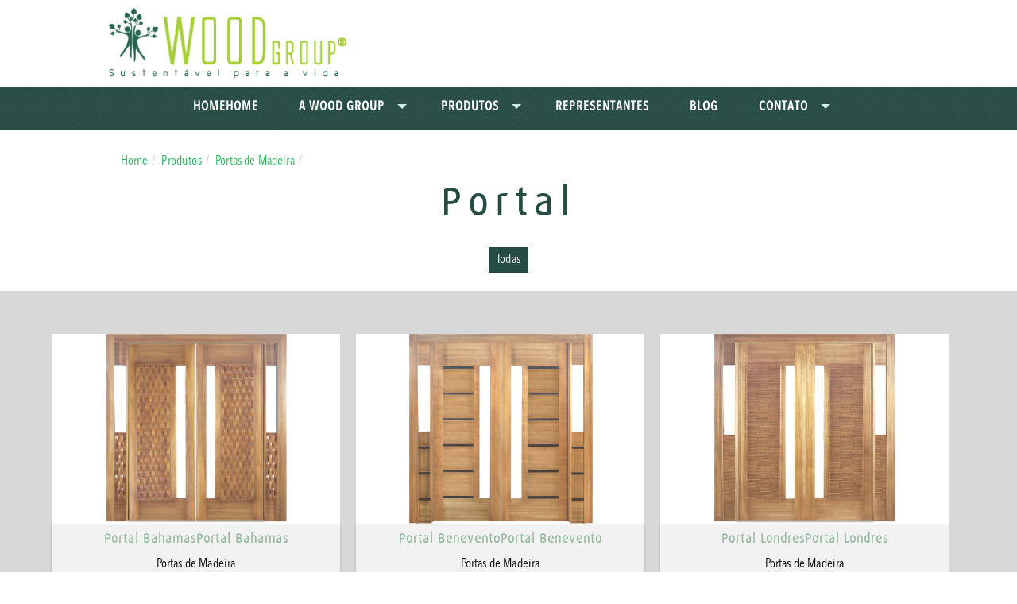

--- FILE ---
content_type: text/html; charset=UTF-8
request_url: https://www.woodgroup.ind.br/produtos/portal/
body_size: 8792
content:
<!DOCTYPE html PUBLIC "-//W3C//DTD XHTML 1.0 Transitional//EN" "http://www.w3.org/TR/xhtml1/DTD/xhtml1-transitional.dtd">
<!--[if lt IE 7]><html class="no-js lt-ie9 lt-ie8 lt-ie7"> <![endif]-->
<!--[if IE 7]><html class="no-js lt-ie9 lt-ie8"> <![endif]-->
<!--[if IE 8]><html class="no-js lt-ie9"> <![endif]-->
<!--[if gt IE 8]><!--><html class="no-js"> <!--<![endif]--><html xmlns="http://www.w3.org/1999/xhtml" lang="pt-BR" prefix="og: https://ogp.me/ns#"><head><meta charset="UTF-8"><meta name='viewport' content='width=device-width, initial-scale=1, maximum-scale=1, user-scalable=no' /><meta http-equiv="X-UA-Compatible" content="IE=edge,chrome=1"><title>Arquivo para Portal &#8902; Wood Group</title><link rel="preload" href="https://www.woodgroup.ind.br/wp-content/themes/woodgroup/images/logo.png" as="image" fetchpriority="high"><link rel="preload" href="https://www.woodgroup.ind.br/wp-content/themes/woodgroup/images/icon-point.png" as="image" fetchpriority="high"><link rel="shortcut icon" href="https://www.woodgroup.ind.br/wp-content/themes/woodgroup/images/favicon.png" type="image/x-icon"><link rel="pingback" href="https://www.woodgroup.ind.br/xmlrpc.php"><meta name="robots" content="index, follow, max-snippet:-1, max-video-preview:-1, max-image-preview:large"/><link rel="canonical" href="https://www.woodgroup.ind.br/produtos/portal/" /><meta property="og:locale" content="pt_BR" /><meta property="og:type" content="article" /><meta property="og:title" content="Arquivo para Portal &#8902; Wood Group" /><meta property="og:url" content="https://www.woodgroup.ind.br/produtos/portal/" /><meta property="og:site_name" content="Wood Group" /><meta name="twitter:card" content="summary_large_image" /><meta name="twitter:title" content="Arquivo para Portal &#8902; Wood Group" /><meta name="twitter:label1" content="Ítens" /><meta name="twitter:data1" content="6" /> <script type="application/ld+json" class="rank-math-schema">/*<![CDATA[*/{"@context":"https://schema.org","@graph":[{"@type":"Organization","@id":"https://www.woodgroup.ind.br/#organization","name":"Wood Group","url":"https://www.woodgroup.ind.br"},{"@type":"WebSite","@id":"https://www.woodgroup.ind.br/#website","url":"https://www.woodgroup.ind.br","name":"Wood Group","publisher":{"@id":"https://www.woodgroup.ind.br/#organization"},"inLanguage":"pt-BR"},{"@type":"CollectionPage","@id":"https://www.woodgroup.ind.br/produtos/portal/#webpage","url":"https://www.woodgroup.ind.br/produtos/portal/","name":"Arquivo para Portal &#8902; Wood Group","isPartOf":{"@id":"https://www.woodgroup.ind.br/#website"},"inLanguage":"pt-BR"}]}/*]]>*/</script> <style id='wp-img-auto-sizes-contain-inline-css' type='text/css'>img:is([sizes=auto i],[sizes^="auto," i]){contain-intrinsic-size:3000px 1500px}
/*# sourceURL=wp-img-auto-sizes-contain-inline-css */</style><link data-optimized="1" rel='stylesheet' id='wp-block-library-css' href='https://www.woodgroup.ind.br/wp-content/litespeed/css/30d83bed40db39b0dc3c5d29cab2d8b7.css?ver=2d8b7' type='text/css' media='all' /><style id='classic-theme-styles-inline-css' type='text/css'>/*! This file is auto-generated */
.wp-block-button__link{color:#fff;background-color:#32373c;border-radius:9999px;box-shadow:none;text-decoration:none;padding:calc(.667em + 2px) calc(1.333em + 2px);font-size:1.125em}.wp-block-file__button{background:#32373c;color:#fff;text-decoration:none}
/*# sourceURL=/wp-includes/css/classic-themes.min.css */</style><link data-optimized="1" rel='stylesheet' id='contact-form-7-css' href='https://www.woodgroup.ind.br/wp-content/litespeed/css/4325ddf9a684542aaffc8039d9883437.css?ver=83437' type='text/css' media='all' /><link data-optimized="1" rel='stylesheet' id='cnm-css' href='https://www.woodgroup.ind.br/wp-content/litespeed/css/1d252bcb8094449ebe32dd2d36c78d6f.css?ver=78d6f' type='text/css' media='all' /><link data-optimized="1" rel='stylesheet' id='tablepress-default-css' href='https://www.woodgroup.ind.br/wp-content/litespeed/css/4d3e5491a596f26aa24e88c6fedbe90c.css?ver=be90c' type='text/css' media='all' /> <script type="text/javascript" src="https://www.woodgroup.ind.br/wp-includes/js/jquery/jquery.min.js" id="jquery-core-js"></script> <link rel="shortcut icon" type="image/x-icon" href="https://www.woodgroup.ind.br/wp-content/themes/woodgroup/images/favicon.ico"><link href="https://fonts.googleapis.com/css?family=Oxygen:400,400|News+Cycle:400,700,inherit,400,|Open+Sans:400,700&#038;display=swap" rel="stylesheet" type="text/css"><link data-optimized="1" rel="stylesheet" href="https://www.woodgroup.ind.br/wp-content/litespeed/css/fc5dd54e12aa73ab80599bea92c2e342.css?ver=2e342" type="text/css" media="screen" /><link data-optimized="1" rel="stylesheet" href="https://www.woodgroup.ind.br/wp-content/litespeed/css/c13296f8b367c7575ded2a8169536619.css?ver=36619" type="text/css" media="screen" /><link data-optimized="1" rel="stylesheet" href="https://www.woodgroup.ind.br/wp-content/litespeed/css/560ba29425cef75a402e98f4bcbbe125.css?ver=be125" type="text/css" media="screen" /> <script data-optimized="1" src="https://www.woodgroup.ind.br/wp-content/litespeed/js/35d8021f51fe9fd4d66d9926dbd968aa.js?ver=968aa" defer data-deferred="1"></script> <link data-optimized="1" rel="stylesheet" type="text/css" href="https://www.woodgroup.ind.br/wp-content/litespeed/css/bed9a5836e41e889d3a0d8fafafaf0bb.css?ver=af0bb"> <script data-optimized="1" type="text/javascript" src="https://www.woodgroup.ind.br/wp-content/litespeed/js/a1412321fcf2f9f204e32c806f4c4afd.js?ver=c4afd" defer data-deferred="1"></script> <script type="text/javascript" src="[data-uri]" defer></script> </head><body class="archive tax-produtos term-portal term-8 wp-theme-woodgroup" itemscope itemtype="http://schema.org/WebPageElement"><div class="tudo">
<!--[if lt IE 7]><p class="browsehappy">Você está usando um navegador <strong>desatualizado</strong>. <a href="http://browsehappy.com/">Atualize seu navegador</a> para melhorar sua experiência.</p>
<![endif]--><header class="site-header clearfix" itemscope itemtype="http://schema.org/WPHeader"><div class="centro clearfix"><div class="container-logo clearfix">
<a href="https://www.woodgroup.ind.br/" rel="home">
<img data-perfmatters-preload class="logo" src="https://www.woodgroup.ind.br/wp-content/themes/woodgroup/images/logo.png" data-rimage data-src="https://www.woodgroup.ind.br/wp-content/themes/woodgroup/images/logo.png" fetchpriority="high">
</a></div><div class="idiomas clearfix"><ul class="conteudo-idiomas clearfix"></ul></div></div><nav id="primary-navigation" class="site-navigation primary-navigation clearfix" role="navigation"><div id="cssmenu" class="menu-menu-1-container"><ul id="menu-menu-1" class="menu"><li id="menu-item-10" class="menu-item menu-item-type-post_type menu-item-object-page menu-item-home menu-item-10"><a href="https://www.woodgroup.ind.br/">HomeHome</a></li><li id="menu-item-534" class="menu-item menu-item-type-custom menu-item-object-custom menu-item-has-children menu-item-534"><a href="#">A Wood Group</a><ul class="sub-menu"><li id="menu-item-535" class="menu-item menu-item-type-post_type menu-item-object-page menu-item-535"><a href="https://www.woodgroup.ind.br/historico/">Histórico</a></li><li id="menu-item-176" class="menu-item menu-item-type-post_type menu-item-object-page menu-item-176"><a href="https://www.woodgroup.ind.br/filosofia/">Filosofia</a></li><li id="menu-item-177" class="menu-item menu-item-type-post_type menu-item-object-page menu-item-177"><a href="https://www.woodgroup.ind.br/politica-de-negocios/">Política de Negócios</a></li></ul></li><li id="menu-item-31" class="menu-item menu-item-type-custom menu-item-object-custom menu-item-has-children menu-item-31"><a href="#">Produtos</a><ul class="sub-menu"><li id="menu-item-32" class="menu-item menu-item-type-taxonomy menu-item-object-produtos current-produtos-ancestor menu-item-32"><a href="https://www.woodgroup.ind.br/produtos/portas/">Portas de Madeira</a></li><li id="menu-item-245" class="menu-item menu-item-type-taxonomy menu-item-object-produtos menu-item-245"><a href="https://www.woodgroup.ind.br/produtos/moveis/">Móveis de Madeira</a></li></ul></li><li id="menu-item-175" class="menu-item menu-item-type-post_type menu-item-object-page menu-item-175"><a href="https://www.woodgroup.ind.br/representantes/">Representantes</a></li><li id="menu-item-24" class="menu-item menu-item-type-post_type menu-item-object-page menu-item-24"><a href="https://www.woodgroup.ind.br/blog/">Blog</a></li><li id="menu-item-554" class="menu-item menu-item-type-custom menu-item-object-custom menu-item-has-children menu-item-554"><a href="#">Contato</a><ul class="sub-menu"><li id="menu-item-555" class="menu-item menu-item-type-post_type menu-item-object-page menu-item-555"><a href="https://www.woodgroup.ind.br/fale-conosco/">Fale Conosco</a></li><li id="menu-item-556" class="menu-item menu-item-type-post_type menu-item-object-page menu-item-556"><a href="https://www.woodgroup.ind.br/seja-um-representante/">Seja um Representante</a></li></ul></li></ul></div></nav><nav class="nav-menu-breadcrumb" role="navigation"><ol id="breacrumb-menu-0" class="breadcrumb centro"><li class="home-menu-item"><a class="nav-menu-breadcrumb-home-link" title="Wood Group, Sustentável para a vida - Home" href="https://www.woodgroup.ind.br"><span>Home</span></a></li><li class="menu-item menu-item-type-custom menu-item-object-custom current-menu-ancestor menu-item-has-children menu-item-31"><a href="#">Produtos</a><li class="menu-item menu-item-type-taxonomy menu-item-object-produtos current-produtos-ancestor current-menu-ancestor menu-item-32"><a href="https://www.woodgroup.ind.br/produtos/portas/">Portas de Madeira</a></li></li><li class="current-menu-item"><span></span></li></ol></nav></header><script type="text/javascript" src="https://www.woodgroup.ind.br/wp-includes/js/jquery/jquery.js?ver=1.12.4"></script> <div id="main" class="site-main clearfix"><div id="primary" class="content-area categoria"><div id="content" class="site-content conteudo" role="main"><header class="archive-header"><h1 class="titulo"> Portal</h1></header><ul class="selecao-categoria centro" ><li><a class="filter" data-filter="all" >Todas</a></li></ul><div id="container"><div class="lista-produtos"><ul id="cd-gallery-items" class="cd-container"><li class="item shake mix cat-item-8 cat-item-6 " ><div class="img-cat">
<a href="https://www.woodgroup.ind.br/produto/portal-bahamas/" class="thickbox"><img data-lazyloaded="1" src="[data-uri]" width="366" height="239" data-src="https://www.woodgroup.ind.br/wp-content/uploads/2014/11/portal-bahamas-366x239-1418055911.png" class="attachment-lista-produtos size-lista-produtos wp-post-image" alt="" decoding="async" fetchpriority="high" /></a></div><div class="cd-item-info"><h2 class="nome"><a href="https://www.woodgroup.ind.br/produto/portal-bahamas/">Portal BahamasPortal Bahamas</a></h2><ul class="categorias-produto"><ul><li>Portas de Madeira</li></ul></ul></div></li><li class="item shake mix cat-item-8 cat-item-6 " ><div class="img-cat">
<a href="https://www.woodgroup.ind.br/produto/portal-benevento/" class="thickbox"><img data-lazyloaded="1" src="[data-uri]" width="366" height="239" data-src="https://www.woodgroup.ind.br/wp-content/uploads/2014/11/portal-benevento-366x239-1418055937.png" class="attachment-lista-produtos size-lista-produtos wp-post-image" alt="" decoding="async" /></a></div><div class="cd-item-info"><h2 class="nome"><a href="https://www.woodgroup.ind.br/produto/portal-benevento/">Portal BeneventoPortal Benevento</a></h2><ul class="categorias-produto"><ul><li>Portas de Madeira</li></ul></ul></div></li><li class="item shake mix cat-item-8 cat-item-6 " ><div class="img-cat">
<a href="https://www.woodgroup.ind.br/produto/portal-londres/" class="thickbox"><img data-lazyloaded="1" src="[data-uri]" width="366" height="239" data-src="https://www.woodgroup.ind.br/wp-content/uploads/2014/11/portal-londres-366x239-1418055959.png" class="attachment-lista-produtos size-lista-produtos wp-post-image" alt="" decoding="async" /></a></div><div class="cd-item-info"><h2 class="nome"><a href="https://www.woodgroup.ind.br/produto/portal-londres/">Portal LondresPortal Londres</a></h2><ul class="categorias-produto"><ul><li>Portas de Madeira</li></ul></ul></div></li><li class="item shake mix cat-item-8 cat-item-6 " ><div class="img-cat">
<a href="https://www.woodgroup.ind.br/produto/portal-mouros/" class="thickbox"><img data-lazyloaded="1" src="[data-uri]" width="366" height="239" data-src="https://www.woodgroup.ind.br/wp-content/uploads/2014/11/portal-mouros-366x239-1418055980.png" class="attachment-lista-produtos size-lista-produtos wp-post-image" alt="" decoding="async" /></a></div><div class="cd-item-info"><h2 class="nome"><a href="https://www.woodgroup.ind.br/produto/portal-mouros/">Portal MourosPortal Mouros</a></h2><ul class="categorias-produto"><ul><li>Portas de Madeira</li></ul></ul></div></li><li class="item shake mix cat-item-8 cat-item-6 " ><div class="img-cat">
<a href="https://www.woodgroup.ind.br/produto/portal-top/" class="thickbox"><img data-lazyloaded="1" src="[data-uri]" width="366" height="239" data-src="https://www.woodgroup.ind.br/wp-content/uploads/2014/11/portal-top-366x239-1418056001.png" class="attachment-lista-produtos size-lista-produtos wp-post-image" alt="" decoding="async" /></a></div><div class="cd-item-info"><h2 class="nome"><a href="https://www.woodgroup.ind.br/produto/portal-top/">Portal TopPortal Top</a></h2><ul class="categorias-produto"><ul><li>Portas de Madeira</li></ul></ul></div></li><li class="item shake mix cat-item-8 cat-item-6 " ><div class="img-cat">
<a href="https://www.woodgroup.ind.br/produto/portal-ziby/" class="thickbox"><img data-lazyloaded="1" src="[data-uri]" width="366" height="239" data-src="https://www.woodgroup.ind.br/wp-content/uploads/2014/11/portal-ziby-366x239-1418056021.png" class="attachment-lista-produtos size-lista-produtos wp-post-image" alt="" decoding="async" /></a></div><div class="cd-item-info"><h2 class="nome"><a href="https://www.woodgroup.ind.br/produto/portal-ziby/">Portal ZibyPortal Ziby</a></h2><ul class="categorias-produto"><ul><li>Portas de Madeira</li></ul></ul></div></li></ul></div></div></div></div></div>  <script src="https://cdn.jsdelivr.net/jquery.mixitup/latest/jquery.mixitup.min.js" defer data-deferred="1"></script> <script src="[data-uri]" defer></script> <footer class="site-footer clearfix" itemscope itemtype="http://schema.org/WPFooter"><div class="centro"><div class="coluna last col-info clearfix"><h2>Informações</h2><div class="conteudo-coluna clearfix"><nav id="secondary-navigation" class="site-navigation secondary-navigation clearfix" role="navigation"><div class="menu-menu-2-container"><ul id="menu-menu-2" class="menu"><li id="menu-item-540" class="menu-item menu-item-type-post_type menu-item-object-page menu-item-540"><a href="https://www.woodgroup.ind.br/historico/">Histórico</a></li><li id="menu-item-527" class="menu-item menu-item-type-post_type menu-item-object-page menu-item-527"><a href="https://www.woodgroup.ind.br/filosofia/">Filosofia</a></li><li id="menu-item-541" class="menu-item menu-item-type-post_type menu-item-object-page menu-item-541"><a href="https://www.woodgroup.ind.br/politica-de-negocios/">Política de Negócios</a></li><li id="menu-item-15" class="menu-item menu-item-type-custom menu-item-object-custom menu-item-15"><a href="https://www.woodgroup.ind.br/fale-conosco">Contato</a></li><li id="menu-item-549" class="menu-item menu-item-type-post_type menu-item-object-page menu-item-549"><a href="https://www.woodgroup.ind.br/conteudo-para-parceiros/">Conteúdo para Parceiros</a></li></ul></div></nav></div></div><div class="coluna col-endereco clearfix"><h2>Endereço</h2><div class="conteudo-coluna endereco clearfix"><div class="item rua clearfix">
<img data-perfmatters-preload src="https://www.woodgroup.ind.br/wp-content/themes/woodgroup/images/icon-point.png" data-rimage data-src="https://www.woodgroup.ind.br/wp-content/themes/woodgroup/images/icon-point.png" fetchpriority="high"><div>
Área Industrial Santa Inês,
s/n, KM  02.<br>
Caixa postal 25 ⋆
CEP: 85880-000<br>
Itaipulandia ⋆
Paraná ⋆
Brasil</div></div><div class="item fone clearfix" itemscope itemtype="http://schema.org/Organization">
<img src="https://www.woodgroup.ind.br/wp-content/themes/woodgroup/images/icon-fone.png" data-rimage data-src="https://www.woodgroup.ind.br/wp-content/themes/woodgroup/images/icon-fone.png"><div itemprop="telephone">+55 45 3559 1936</div></div><div class="item email clearfix" itemscope itemtype="http://schema.org/Organization">
<img src="https://www.woodgroup.ind.br/wp-content/themes/woodgroup/images/icon-email.png" data-rimage data-src="https://www.woodgroup.ind.br/wp-content/themes/woodgroup/images/icon-email.png"><div  itemprop="email">woodgroup@woodgroup.ind.br</div></div></div></div><div class="coluna first col-email newsletter clearfix"><h2>Contato</h2><div class="conteudo-coluna"><div class="wpcf7 no-js" id="wpcf7-f181-o1" lang="pt-BR" dir="ltr" data-wpcf7-id="181"><div class="screen-reader-response"><p role="status" aria-live="polite" aria-atomic="true"></p><ul></ul></div><form action="/produtos/portal/#wpcf7-f181-o1" method="post" class="wpcf7-form init" aria-label="Formulários de contato" novalidate="novalidate" data-status="init"><fieldset class="hidden-fields-container"><input type="hidden" name="_wpcf7" value="181" /><input type="hidden" name="_wpcf7_version" value="6.1.4" /><input type="hidden" name="_wpcf7_locale" value="pt_BR" /><input type="hidden" name="_wpcf7_unit_tag" value="wpcf7-f181-o1" /><input type="hidden" name="_wpcf7_container_post" value="0" /><input type="hidden" name="_wpcf7_posted_data_hash" value="" /></fieldset><p><span class="wpcf7-form-control-wrap" data-name="your-name"><input size="20" maxlength="400" class="wpcf7-form-control wpcf7-text wpcf7-validates-as-required" aria-required="true" aria-invalid="false" placeholder="Nome" value="" type="text" name="your-name" /></span></p><p><span class="wpcf7-form-control-wrap" data-name="your-email"><input size="20" maxlength="400" class="wpcf7-form-control wpcf7-email wpcf7-validates-as-required wpcf7-text wpcf7-validates-as-email" aria-required="true" aria-invalid="false" placeholder="Email" value="" type="email" name="your-email" /></span></p><p><span class="wpcf7-form-control-wrap" data-name="your-message"><textarea cols="20" rows="2" maxlength="2000" class="wpcf7-form-control wpcf7-textarea" aria-invalid="false" placeholder="Mensagem" name="your-message"></textarea></span></p><p><input class="wpcf7-form-control wpcf7-submit has-spinner btn-acao" type="submit" value="Enviar" /></p><div class="wpcf7-response-output" aria-hidden="true"></div></form></div></div></div><div class="notas">
<span class="copyright">Copyright® Wood Group - Todos os direitos reservados</span>
<span class="creditos"><a href="http://www.sevencomunica.com.br" rel="nofollow" target="_blank">Seven Comunica</a></span></div></div> <script type="speculationrules">{"prefetch":[{"source":"document","where":{"and":[{"href_matches":"/*"},{"not":{"href_matches":["/wp-*.php","/wp-admin/*","/wp-content/uploads/*","/wp-content/*","/wp-content/plugins/*","/wp-content/themes/woodgroup/*","/*\\?(.+)"]}},{"not":{"selector_matches":"a[rel~=\"nofollow\"]"}},{"not":{"selector_matches":".no-prefetch, .no-prefetch a"}}]},"eagerness":"conservative"}]}</script> <script data-optimized="1" type="text/javascript" src="https://www.woodgroup.ind.br/wp-content/litespeed/js/69d88cb3da4045639ce307902fa6bb17.js?ver=6bb17" id="wp-hooks-js" defer data-deferred="1"></script> <script data-optimized="1" type="text/javascript" src="https://www.woodgroup.ind.br/wp-content/litespeed/js/f8cc5010134d3ea50d24ca48441c249d.js?ver=c249d" id="wp-i18n-js" defer data-deferred="1"></script> <script type="text/javascript" id="wp-i18n-js-after" src="[data-uri]" defer></script> <script data-optimized="1" type="text/javascript" src="https://www.woodgroup.ind.br/wp-content/litespeed/js/b2e52fde313378587f57e745175a9bb3.js?ver=a9bb3" id="swv-js" defer data-deferred="1"></script> <script type="text/javascript" id="contact-form-7-js-translations" src="[data-uri]" defer></script> <script type="text/javascript" id="contact-form-7-js-before" src="[data-uri]" defer></script> <script data-optimized="1" type="text/javascript" src="https://www.woodgroup.ind.br/wp-content/litespeed/js/44bb59edff887b0c3d9b3296231d97c4.js?ver=d97c4" id="contact-form-7-js" defer data-deferred="1"></script> </footer></div> <script data-no-optimize="1">/*<![CDATA[*/window.lazyLoadOptions=Object.assign({},{threshold:300},window.lazyLoadOptions||{});!function(t,e){"object"==typeof exports&&"undefined"!=typeof module?module.exports=e():"function"==typeof define&&define.amd?define(e):(t="undefined"!=typeof globalThis?globalThis:t||self).LazyLoad=e()}(this,function(){"use strict";function e(){return(e=Object.assign||function(t){for(var e=1;e<arguments.length;e++){var n,a=arguments[e];for(n in a)Object.prototype.hasOwnProperty.call(a,n)&&(t[n]=a[n])}return t}).apply(this,arguments)}function o(t){return e({},at,t)}function l(t,e){return t.getAttribute(gt+e)}function c(t){return l(t,vt)}function s(t,e){return function(t,e,n){e=gt+e;null!==n?t.setAttribute(e,n):t.removeAttribute(e)}(t,vt,e)}function i(t){return s(t,null),0}function r(t){return null===c(t)}function u(t){return c(t)===_t}function d(t,e,n,a){t&&(void 0===a?void 0===n?t(e):t(e,n):t(e,n,a))}function f(t,e){et?t.classList.add(e):t.className+=(t.className?" ":"")+e}function _(t,e){et?t.classList.remove(e):t.className=t.className.replace(new RegExp("(^|\\s+)"+e+"(\\s+|$)")," ").replace(/^\s+/,"").replace(/\s+$/,"")}function g(t){return t.llTempImage}function v(t,e){!e||(e=e._observer)&&e.unobserve(t)}function b(t,e){t&&(t.loadingCount+=e)}function p(t,e){t&&(t.toLoadCount=e)}function n(t){for(var e,n=[],a=0;e=t.children[a];a+=1)"SOURCE"===e.tagName&&n.push(e);return n}function h(t,e){(t=t.parentNode)&&"PICTURE"===t.tagName&&n(t).forEach(e)}function a(t,e){n(t).forEach(e)}function m(t){return!!t[lt]}function E(t){return t[lt]}function I(t){return delete t[lt]}function y(e,t){var n;m(e)||(n={},t.forEach(function(t){n[t]=e.getAttribute(t)}),e[lt]=n)}function L(a,t){var o;m(a)&&(o=E(a),t.forEach(function(t){var e,n;e=a,(t=o[n=t])?e.setAttribute(n,t):e.removeAttribute(n)}))}function k(t,e,n){f(t,e.class_loading),s(t,st),n&&(b(n,1),d(e.callback_loading,t,n))}function A(t,e,n){n&&t.setAttribute(e,n)}function O(t,e){A(t,rt,l(t,e.data_sizes)),A(t,it,l(t,e.data_srcset)),A(t,ot,l(t,e.data_src))}function w(t,e,n){var a=l(t,e.data_bg_multi),o=l(t,e.data_bg_multi_hidpi);(a=nt&&o?o:a)&&(t.style.backgroundImage=a,n=n,f(t=t,(e=e).class_applied),s(t,dt),n&&(e.unobserve_completed&&v(t,e),d(e.callback_applied,t,n)))}function x(t,e){!e||0<e.loadingCount||0<e.toLoadCount||d(t.callback_finish,e)}function M(t,e,n){t.addEventListener(e,n),t.llEvLisnrs[e]=n}function N(t){return!!t.llEvLisnrs}function z(t){if(N(t)){var e,n,a=t.llEvLisnrs;for(e in a){var o=a[e];n=e,o=o,t.removeEventListener(n,o)}delete t.llEvLisnrs}}function C(t,e,n){var a;delete t.llTempImage,b(n,-1),(a=n)&&--a.toLoadCount,_(t,e.class_loading),e.unobserve_completed&&v(t,n)}function R(i,r,c){var l=g(i)||i;N(l)||function(t,e,n){N(t)||(t.llEvLisnrs={});var a="VIDEO"===t.tagName?"loadeddata":"load";M(t,a,e),M(t,"error",n)}(l,function(t){var e,n,a,o;n=r,a=c,o=u(e=i),C(e,n,a),f(e,n.class_loaded),s(e,ut),d(n.callback_loaded,e,a),o||x(n,a),z(l)},function(t){var e,n,a,o;n=r,a=c,o=u(e=i),C(e,n,a),f(e,n.class_error),s(e,ft),d(n.callback_error,e,a),o||x(n,a),z(l)})}function T(t,e,n){var a,o,i,r,c;t.llTempImage=document.createElement("IMG"),R(t,e,n),m(c=t)||(c[lt]={backgroundImage:c.style.backgroundImage}),i=n,r=l(a=t,(o=e).data_bg),c=l(a,o.data_bg_hidpi),(r=nt&&c?c:r)&&(a.style.backgroundImage='url("'.concat(r,'")'),g(a).setAttribute(ot,r),k(a,o,i)),w(t,e,n)}function G(t,e,n){var a;R(t,e,n),a=e,e=n,(t=Et[(n=t).tagName])&&(t(n,a),k(n,a,e))}function D(t,e,n){var a;a=t,(-1<It.indexOf(a.tagName)?G:T)(t,e,n)}function S(t,e,n){var a;t.setAttribute("loading","lazy"),R(t,e,n),a=e,(e=Et[(n=t).tagName])&&e(n,a),s(t,_t)}function V(t){t.removeAttribute(ot),t.removeAttribute(it),t.removeAttribute(rt)}function j(t){h(t,function(t){L(t,mt)}),L(t,mt)}function F(t){var e;(e=yt[t.tagName])?e(t):m(e=t)&&(t=E(e),e.style.backgroundImage=t.backgroundImage)}function P(t,e){var n;F(t),n=e,r(e=t)||u(e)||(_(e,n.class_entered),_(e,n.class_exited),_(e,n.class_applied),_(e,n.class_loading),_(e,n.class_loaded),_(e,n.class_error)),i(t),I(t)}function U(t,e,n,a){var o;n.cancel_on_exit&&(c(t)!==st||"IMG"===t.tagName&&(z(t),h(o=t,function(t){V(t)}),V(o),j(t),_(t,n.class_loading),b(a,-1),i(t),d(n.callback_cancel,t,e,a)))}function $(t,e,n,a){var o,i,r=(i=t,0<=bt.indexOf(c(i)));s(t,"entered"),f(t,n.class_entered),_(t,n.class_exited),o=t,i=a,n.unobserve_entered&&v(o,i),d(n.callback_enter,t,e,a),r||D(t,n,a)}function q(t){return t.use_native&&"loading"in HTMLImageElement.prototype}function H(t,o,i){t.forEach(function(t){return(a=t).isIntersecting||0<a.intersectionRatio?$(t.target,t,o,i):(e=t.target,n=t,a=o,t=i,void(r(e)||(f(e,a.class_exited),U(e,n,a,t),d(a.callback_exit,e,n,t))));var e,n,a})}function B(e,n){var t;tt&&!q(e)&&(n._observer=new IntersectionObserver(function(t){H(t,e,n)},{root:(t=e).container===document?null:t.container,rootMargin:t.thresholds||t.threshold+"px"}))}function J(t){return Array.prototype.slice.call(t)}function K(t){return t.container.querySelectorAll(t.elements_selector)}function Q(t){return c(t)===ft}function W(t,e){return e=t||K(e),J(e).filter(r)}function X(e,t){var n;(n=K(e),J(n).filter(Q)).forEach(function(t){_(t,e.class_error),i(t)}),t.update()}function t(t,e){var n,a,t=o(t);this._settings=t,this.loadingCount=0,B(t,this),n=t,a=this,Y&&window.addEventListener("online",function(){X(n,a)}),this.update(e)}var Y="undefined"!=typeof window,Z=Y&&!("onscroll"in window)||"undefined"!=typeof navigator&&/(gle|ing|ro)bot|crawl|spider/i.test(navigator.userAgent),tt=Y&&"IntersectionObserver"in window,et=Y&&"classList"in document.createElement("p"),nt=Y&&1<window.devicePixelRatio,at={elements_selector:".lazy",container:Z||Y?document:null,threshold:300,thresholds:null,data_src:"src",data_srcset:"srcset",data_sizes:"sizes",data_bg:"bg",data_bg_hidpi:"bg-hidpi",data_bg_multi:"bg-multi",data_bg_multi_hidpi:"bg-multi-hidpi",data_poster:"poster",class_applied:"applied",class_loading:"litespeed-loading",class_loaded:"litespeed-loaded",class_error:"error",class_entered:"entered",class_exited:"exited",unobserve_completed:!0,unobserve_entered:!1,cancel_on_exit:!0,callback_enter:null,callback_exit:null,callback_applied:null,callback_loading:null,callback_loaded:null,callback_error:null,callback_finish:null,callback_cancel:null,use_native:!1},ot="src",it="srcset",rt="sizes",ct="poster",lt="llOriginalAttrs",st="loading",ut="loaded",dt="applied",ft="error",_t="native",gt="data-",vt="ll-status",bt=[st,ut,dt,ft],pt=[ot],ht=[ot,ct],mt=[ot,it,rt],Et={IMG:function(t,e){h(t,function(t){y(t,mt),O(t,e)}),y(t,mt),O(t,e)},IFRAME:function(t,e){y(t,pt),A(t,ot,l(t,e.data_src))},VIDEO:function(t,e){a(t,function(t){y(t,pt),A(t,ot,l(t,e.data_src))}),y(t,ht),A(t,ct,l(t,e.data_poster)),A(t,ot,l(t,e.data_src)),t.load()}},It=["IMG","IFRAME","VIDEO"],yt={IMG:j,IFRAME:function(t){L(t,pt)},VIDEO:function(t){a(t,function(t){L(t,pt)}),L(t,ht),t.load()}},Lt=["IMG","IFRAME","VIDEO"];return t.prototype={update:function(t){var e,n,a,o=this._settings,i=W(t,o);{if(p(this,i.length),!Z&&tt)return q(o)?(e=o,n=this,i.forEach(function(t){-1!==Lt.indexOf(t.tagName)&&S(t,e,n)}),void p(n,0)):(t=this._observer,o=i,t.disconnect(),a=t,void o.forEach(function(t){a.observe(t)}));this.loadAll(i)}},destroy:function(){this._observer&&this._observer.disconnect(),K(this._settings).forEach(function(t){I(t)}),delete this._observer,delete this._settings,delete this.loadingCount,delete this.toLoadCount},loadAll:function(t){var e=this,n=this._settings;W(t,n).forEach(function(t){v(t,e),D(t,n,e)})},restoreAll:function(){var e=this._settings;K(e).forEach(function(t){P(t,e)})}},t.load=function(t,e){e=o(e);D(t,e)},t.resetStatus=function(t){i(t)},t}),function(t,e){"use strict";function n(){e.body.classList.add("litespeed_lazyloaded")}function a(){console.log("[LiteSpeed] Start Lazy Load"),o=new LazyLoad(Object.assign({},t.lazyLoadOptions||{},{elements_selector:"[data-lazyloaded]",callback_finish:n})),i=function(){o.update()},t.MutationObserver&&new MutationObserver(i).observe(e.documentElement,{childList:!0,subtree:!0,attributes:!0})}var o,i;t.addEventListener?t.addEventListener("load",a,!1):t.attachEvent("onload",a)}(window,document);/*]]>*/</script></body></html>
<!-- Page optimized by LiteSpeed Cache @2025-12-05 14:34:00 -->

<!-- Page cached by LiteSpeed Cache 7.6.2 on 2025-12-05 14:34:00 -->

--- FILE ---
content_type: text/css
request_url: https://www.woodgroup.ind.br/wp-content/litespeed/css/c13296f8b367c7575ded2a8169536619.css?ver=36619
body_size: 4754
content:
#container .mix{display:none}@font-face{font-display:swap;font-family:"DaxLight";src:url(/wp-content/themes/woodgroup/font/dax_light.eot);src:url(/wp-content/themes/woodgroup/font/dax-light.ttf) format("truetype")}@font-face{font-display:swap;font-family:'AvenirNextLTPro-MediumCn';font-style:normal;font-weight:400;src:url(/wp-content/themes/woodgroup/font/AvenirNextLTPro-MediumCn.otf)}@font-face{font-display:swap;font-family:'AvenirNextLTPro';font-style:normal;font-weight:700;src:url(/wp-content/themes/woodgroup/font/AvenirNextLTPro-BoldCn.otf)}@font-face{font-display:swap;font-family:'AvenirNextLTPro';font-style:normal;font-weight:400;src:url(/wp-content/themes/woodgroup/font/AvenirNextLTPro-Cn.otf)}@font-face{font-display:swap;font-family:'AvenirNextLTPro-Bold';font-style:normal;font-weight:400;src:url(/wp-content/themes/woodgroup/font/AvenirNextLTPro-Bold.otf)}@font-face{font-display:swap;font-family:'Gotham';font-style:normal;font-weight:400;src:url(/wp-content/themes/woodgroup/font/Gotham-Black.otf)}@font-face{font-display:swap;font-family:'Gotham';font-style:italic;font-weight:400;src:url(/wp-content/themes/woodgroup/font/Gotham-BlackItalic.otf)}body{background:#fff;font:400 1em/1.38 "AvenirNextLTPro","Oxygen";color:#000;line-height:1.38em;letter-spacing:.01rem}.tudo{max-width:1900px;margin:0 auto}h1,h2,h2 a,h2 a:visited,h3,h4,h5,h6{margin-top:40px;margin-bottom:5px}h1{text-align:center;font:700 3em/1.38 'DaxLight','Gotham';color:#254c43;margin:0 auto;letter-spacing:10px}h1 a{color:#254c43}h2{font:700 1.775em/1.38 'DaxLight','Gotham';color:#92B89E}h2 a{color:#92B89E}h3{font:400 1.25em/1.38 'DaxLight','Gotham';color:#92B89E;letter-spacing:1px}h3 a{color:#92B89E}h4{font:400 1em/1.38 'DaxLight','Gotham';color:#92B89E;letter-spacing:1px}h4 a{color:#92B89E}h5{font:400 0.9em/1.38 'DaxLight','Gotham';color:#92B89E;letter-spacing:1px}h5 a{color:#92B89E}h6{font:400 0.8em/1.38 'DaxLight','Gotham';color:#92B89E;letter-spacing:1px}h6 a{color:#92B89E}section{width:100%;margin:0 auto}img{display:block;width:auto;height:auto;overflow:hidden}.texto-conteudo ol,.texto-conteudo ul{margin-bottom:20px}.texto-conteudo ul li{list-style-type:none;margin:0 0 0 20px;padding:0 0 0 15px;word-wrap:break-word;background:url(/wp-content/themes/woodgroup/images/li.png) 0 10px no-repeat}.texto-conteudo ol li{list-style-type:decimal;margin:0 0 0 45px}p,.texto-conteudo li{line-height:1.5;font-size:1.3em;letter-spacing:.01rem}p{margin-bottom:20px}a{color:#25B252}hr{width:160px;border:0;background:#244C43;height:2px;display:block;margin:30px auto}hr.lista-posts{width:100%;background:#C6CFCD;height:1px}select,input,textarea{padding:.5em .6em;display:inline-block;border:1px solid #ccc;box-shadow:inset 0 1px 3px #ddd;border-radius:4px;-webkit-box-sizing:border-box;-moz-box-sizing:border-box;box-sizing:border-box;color:#000}select{-webkit-appearance:menulist}.btn-acao{background-color:#F7941E;font-size:1em;color:#fff;text-align:center;border:0;border-radius:0;box-shadow:none;-webkit-transition:background-color 0.2s ease-in;-moz-transition:background-color 0.2s ease-in;-o-transition:background-color 0.2s ease-in;transition:background-color 0.2s ease-in;padding:20px 40px;margin:0;font-weight:700;letter-spacing:1px;display:inline-block}.btn-acao:hover{box-shadow:0 2px 20px rgb(0 0 0 / .2)}.btn-acao2{background-color:#3F5F28;font-size:1em;color:#fff;text-align:center;border:0;border-radius:0;box-shadow:none;-webkit-transition:background-color 0.2s ease-in;-moz-transition:background-color 0.2s ease-in;-o-transition:background-color 0.2s ease-in;transition:background-color 0.2s ease-in;padding:10px 20px;margin:0;font-weight:700;letter-spacing:1px;display:inline-block;margin:30px 0}.btn-acao2:hover{box-shadow:0 2px 20px rgb(0 0 0 / .2)}strong,b{font-weight:700}.conteudo blockquote{border:1px solid #EBE9E3;border-left:10px solid #92B89E;margin:25px 5px 20px;padding:25px 30px 25px 60px;background:#F7F6F3}.hidden{visibility:hidden;display:none}.site-footer h2{color:#fff}body.page-template-index-php h2{text-align:center;width:auto;font-weight:700;font-size:3.5em;font-style:italic;text-transform:uppercase;letter-spacing:10px;margin-top:0;margin:40px 0}body.page-template-index-php footer h2{font-weight:400;font-size:1.475em;font-style:italic;text-align:left}.banner-principal h3,.descricao h3,.linhas h3,.novidades h3,.captura-email-home h3{float:left;width:100%;font-weight:700;font-size:1.55em;text-align:center;text-transform:uppercase;color:#000;margin-top:5px;letter-spacing:2px}body.page-template-index-php h4{color:#000}.col-1{width:8.33%}.col-4:first-child{margin-left:0}.col-4{width:31.99%;margin-top:20px;float:left}.col-produtos{width:50%;margin-top:20px;float:left;text-align:center;color:#000}.browsehappy{margin:.2em 0;background:#ccc;color:#000;padding:.2em 0}.full{width:100%}.centro{width:78.67%;margin:0 auto}.site-header{float:left;width:100%;height:auto;background:#fff}.site-header .centro{height:auto;margin:0 auto;background:#fff0}.idiomas{float:right;margin:70px 10px 0 20px}.idiomas .conteudo-idiomas{float:right;margin:2px 10px;font-size:.8em}.idiomas .conteudo-idiomas li{display:inline;margin-left:5px}.idiomas .conteudo-idiomas a{color:#fff;background-color:#000;padding:7px}.container-logo{float:left}.container-logo a{float:left;margin:10px auto}.logo{display:block;position:relative;width:300px;height:auto;overflow:hidden}header .icons-sociais{float:right;margin:65px 10px 0 10px}.icons-sociais li{display:inline-block;margin-left:15px}.icons-sociais img{width:32px!important;height:auto!important}._menu{width:auto;height:auto;clear:both}._container-menu{margin:40px 0 0 40px;height:auto;background-color:#254c43;float:left}.breadcrumb{margin-top:20px!important}.breadcrumb>li{display:inline!important}.site-main{width:100%}.banner-principal{background-color:#fff0}.banner-principal .centro{float:left;max-width:1900px;height:auto;margin-left:0}.banner-principal .conteudo-banner{float:left;width:100%;height:auto}.banner-principal .conteudo-banner img{float:left;max-height:800px;width:100%}.captura-email-home{padding:30px 0;background:#fff url(/wp-content/themes/woodgroup/images/small_steps.png) repeat top left}.captura-email-home #mc_embed_signup{margin:0 auto}.captura-email-home #mc_embed_signup .mc-field-group{padding-top:40px;text-align:center;float:left;margin:0 auto;width:100%}.captura-email-home input[type=email]{padding:20px;width:300px;margin:0;border:0 none;box-shadow:none;border-radius:0}.captura-email-home #mc_embed_signup .container-submit{display:inline-block;margin-left:-3px}.captura-email-home #mc_embed_signup .clear{text-align:center}.captura-email-home #mc_embed_signup form{padding:10px;float:left}.captura-email-home #mc_embed_signup h2{font-weight:400;padding:0;margin:0;font:400 2.5em/1.38 'DaxLight','Gotham';font-weight:400;font-size:2.5em}.captura-email{padding:40px 0;background-color:#fff}.captura-email #mc_embed_signup{width:410px;margin:0 auto}.captura-email #mc_embed_signup .mc-field-group{width:100%;padding-top:40px;text-align:center}.captura-email #mc_embed_signup .clear{text-align:center}.construcao .apresentacao h1{width:100%;font-weight:400;font-size:2.5em;position:absolute;top:10%;text-align:center;z-index:2;color:#FFF}.construcao h2{font-weight:700;font-size:1.775em;color:#000;text-align:center;font-size:1.775em!important;letter-spacing:1px;margin-bottom:0}.construcao h3{color:#B84040;text-align:center;font-size:1.3em}.construcao .site-footer h2{color:#ffffff!important}.construcao .linhas{background:#C1CFCA url(/wp-content/themes/woodgroup/images/small_steps.png) repeat top left}.construcao .banner-principal{position:relative}.construcao .site-header{text-align:center;margin:10px auto}.construcao .title-logo{display:inline-block}.construcao .site-footer .centro{text-align:center}.construcao .site-footer .endereco .item{margin-top:10px}.construcao .site-footer .endereco .item img{float:none;margin:0 auto}.construcao .site-footer .endereco .item p{float:none}.overlay{position:absolute;width:100%;height:100%;z-index:1}.call-to-action.produto{padding:10px 0;background:#FFF}.call-to-action.produto a{color:#92B89E;font-size:1.3em}.call-to-action.produto blockquote{font-size:1.5em;line-height:1.98em;color:#000;font-family:"DaxLight";text-align:center}.descricao{padding:30px 0;background:#fff url(/wp-content/themes/woodgroup/images/textura_madeira.jpg) no-repeat fixed center}.descricao .centro{width:100%}.descricao blockquote{margin:4% 0;padding:30px 10px;background:#7c513c;font-size:1.5em;opacity:.78;color:#fff;text-align:center;letter-spacing:2px;line-height:1.38em}.descricao .texto-descricao{width:100%;min-height:33px;margin:0 auto;padding:30px;font-size:1.4em;font-weight:400;line-height:1.38;color:#fff;font-family:"AvenirNextLTPro";text-align:center}.descricao .slider-descricao{margin:0!important;background:none!important;border:none!important;-webkit-border-radius:none!important;position:relative!important;-moz-border-radius:none!important;-o-border-radius:none!important;border-radius:none!important;-webkit-box-shadow:none!important;-moz-box-shadow:none!important;-o-box-shadow:none!important;box-shadow:none!important;zoom:1!important}.descricao .slider-descricao h2{color:#fff}.descricao .slider-descricao .flex-control-nav{bottom:0}.linhas{padding:60px 0;background:#fff url(/wp-content/themes/woodgroup/images/small_steps.png) repeat top left}.linhas .centro{min-width:320px;max-width:1180px}.linhas .conteudo-linhas .linha .area-image{float:left;clear:both;margin:6px 0;width:100%}.linhas .conteudo-linhas .linha .area-image img{margin:0 auto;max-width:130px}.produtos{position:relative;background:#F2F2F2}.produtos .centro{width:100%;margin:0 auto}.produtos .produto{padding-top:30px;padding-bottom:30px}.produtos .produto-1{background:#A7CBB3}.produtos .produto-2{background:#D8E7DD}.produtos .conteudo-produtos .produto .area-image{margin-left:10%;float:left;padding:40px;border-radius:10px}.produtos .conteudo-produtos .produto .area-image img{margin:0 auto;max-width:160px;width:100%;height:auto}.produto .area-content{margin:40px 10% 0 35%;width:50%}.produtos h2{margin:0 0 0 0%;text-align:left!important;font-weight:700!important;font-size:2.25em!important;text-transform:uppercase!important;color:#895252!important;font-style:italic!important;letter-spacing:2px!important;margin:0!important}.produtos h2 a{color:#895252!important}.produtos h3{margin-top:10px;text-align:left;font-weight:700}.produtos h3 a{color:#000!important}.produtos .produtos-texto,.exportacao .exportacao-texto{margin-top:30px;font-family:"DaxLight"}.exportacao{padding:30px 0}.exportacao .icon-exportar{float:right}.exportacao h3,.exportacao h3 a{color:#262A27;line-height:1.98em;font-weight:700}.exportacao .btn-acao{margin-top:30px}.descricao2{padding:60px 0;background:#000}.descricao2 blockquote{font-size:1.5em;line-height:1.98em;color:#fff;font-family:"DaxLight";text-align:center}.conteudo-produto{padding:3% 0}.conteudo-produto h2{margin-top:20px;margin-bottom:20px}.codigo{text-align:center}.banner-produto{background-color:#5C4F4F;margin-bottom:20px}.banner-produto .conteudo-banner-produto{margin:20px;text-align:center}.banner-produto .conteudo-banner-produto img{margin:0 auto;border:5px solid #fff!important;max-height:500px;width:auto!important;display:inline;background:#fff}.banner-produto .conteudo-banner-produto .flexslider{margin:0;background:none!important;border:none!important;position:relative;-webkit-border-radius:none;-moz-border-radius:none;-o-border-radius:none;border-radius:none;-webkit-box-shadow:none;-moz-box-shadow:none;-o-box-shadow:none;box-shadow:none}.banner-produto .conteudo-banner-produto .flexslider .slides li{text-align:center!important}.banner-produto .conteudo-banner-produto .flexslider .slides img{width:auto!important;display:inline}.banner-produto .conteudo-banner-produto .flex-direction-nav .flex-prev{left:10px!important}.banner-produto .conteudo-banner-produto .flex-direction-nav .flex-next{right:10px!important}.banner-produto .conteudo-banner-produto .flex-direction-nav .flex-prev{background:url(/wp-content/themes/woodgroup/images/left.png)!important}.banner-produto .conteudo-banner-produto .flex-direction-nav .flex-next{background:url(/wp-content/themes/woodgroup/images/right.png)!important}.banner-produto .conteudo-banner-produto .flex-direction-nav .flex-prev:before,.banner-produto .conteudo-banner-produto .flex-direction-nav .flex-next:before{content:""!important}.flexslider .slides>li{display:none!important}.flexslider .slides>li.flex-active-slide{display:block!important}.dimensoes-produto{padding:20px 0}.lista-dimensoes li{display:inline-block;margin-right:40px}.lista-dimensoes li .img-dimensao{display:inline;vertical-align:middle;margin-right:5px}.lista-dimensoes li .txt-dimensao{vertical-align:middle}.caracteristicas-produto{padding:20px 0}.caracteristicas-produto .centro{width:78.67%;margin:0 auto}.caracteristicas-produto table,.tablepress table{width:100%}.caracteristicas-produto .tablepress tfoot th,.caracteristicas-produto .tablepress thead th{background:#9CD4A1!important}.caracteristicas-produto table tr.odd,.tablepress table tr.odd{background-color:#9CD4A1!important;color:#000000!important}.caracteristicas-produto table tr.even,.tablepress table tr.even{background-color:#ffffff!important;color:#000000!important}.caracteristicas-produto table td,.tablepress table td{padding:10px!important}.tablepress .odd td,.tablepress .even td{background:none!important}.caracteristicas-produto table tr td:first-child,.tablepress table tr td:first-child{font-weight:bold!important}.video-container{position:relative;padding-bottom:56.25%;padding-top:30px;height:0;overflow:hidden;margin-top:20px}.video-container iframe,.video-container object,.video-container embed{position:absolute;top:0;left:0;width:100%;height:100%}.informacoes-adicionais{padding:20px 0}.novidades{padding:30px 0;background:#fff}.novidades .centro{max-width:1180px}.conteudo-novidades .novidade h3{margin:0}.conteudo-novidades .novidade{padding:20px 0}.conteudo-novidades .novidade:hover{background-color:#f2f2f2;box-shadow:0 2px 3px rgb(0 0 0 / .2)}.novidades .titulo-novidade{display:block;float:left;width:100%;padding:5px;font-size:1.1em;font-weight:700;text-align:center;color:#000}.novidades .data-novidade{float:left;clear:both;width:100%;font-size:.9em;font-weight:400;text-align:center;color:#767070}.novidades .todas-novidades a{display:block;width:20%;margin:20px auto}.novidades .todas-novidades a:hover{box-shadow:0 2px 20px rgb(0 0 0 / .2)}.adquirir{padding:30px 0;background:#f2f2f2}.adquirir .col{width:33.33%;float:left;padding:20px}.adquirir .icon{text-align:center;height:180px}.adquirir .icon-representantes{background:url(/wp-content/themes/woodgroup/images/icon-representantes.png) no-repeat center}.adquirir .icon-fabrica{background:url(/wp-content/themes/woodgroup/images/icon-fabrica.png) no-repeat center}.adquirir .icon-parceiro{background:url(/wp-content/themes/woodgroup/images/icon-parceiro-fechado.png) no-repeat center}.adquirir .icon-parceiro:hover{background:url(/wp-content/themes/woodgroup/images/icon-parceiro-aberto.png) no-repeat center}.adquirir h3{text-align:center}.adquirir h4{text-align:center}.conteudo{padding:0 0 3% 0;background:#fff}.conteudo .resumo{text-align:center;font-size:1.2em;color:rgb(0 0 0 / .5);line-height:1.5;margin-top:20px}.conteudo .post-time{color:rgb(0 0 0 / .5);line-height:1.5;text-align:center}.conteudo .autor{color:rgb(0 0 0 / .5);line-height:1.5;text-align:center}#disqus_thread{width:80%;margin:0 auto}.lista-conteudo{clear:both}.lista-conteudo h2{text-align:left;margin-top:5px}.lista-conteudo .entry-thumbnail{float:left}.lista-conteudo .entry-thumbnail img{margin-right:20px;margin-bottom:10px}.post-meta a{color:#000;font-weight:700}.post-meta a:hover{text-decoration:underline}.widget.news{text-align:center;margin-bottom:30px}.pagination{clear:both;padding:20px 0;position:relative;text-align:center}.pagination span,.pagination a{display:inline;margin:2px 2px 2px 0;padding:6px 9px 5px 9px;text-decoration:none;width:auto;color:#fff;background:#555}.pagination a:hover{color:#fff;background:#3279BB}.pagination li{display:inline}.pagination .current{padding:6px 9px 5px 9px;background:#3279BB;color:#fff}.site-footer{float:left;clear:both;width:100%;height:auto;background-color:#444;padding:20px}.site-footer img{max-width:100%;width:auto;height:auto}.site-footer .centro{height:auto;padding-top:20px;padding-bottom:40px}.site-footer .coluna{float:left;padding:20px;width:33.33%}.site-footer .coluna .conteudo-coluna{display:block;clear:both;width:100%;min-height:30px;margin-top:20px;font-size:.875em;color:#fff}.site-footer .coluna .conteudo-coluna a{color:#fff}.site-footer .endereco{position:relative;float:left;clear:both;z-index:72;width:100%;margin-top:-27px}.site-footer .endereco .item{margin-top:20px}.site-footer .endereco .item.rua{margin-top:0}.site-footer .endereco .item img{float:left}.site-footer .endereco .item div{margin-left:35px}.site-footer .notas{clear:both;color:#fff;padding:20px 0 0 0;font-size:.8em}.site-footer .notas a{color:#fff}.site-footer .notas .copyright{float:left}.site-footer .notas .creditos{float:right}.site-footer select,.site-footer input,.site-footer textarea{border:0 none;box-shadow:none;border-radius:0}.site-footer form input[type=text],.site-footer form input[type=email],.site-footer form input[type=submit],.site-footer form textarea{width:100%}.site-footer form textarea{resize:vertical}.site-footer form p{margin-bottom:10px}.primary-navigation{text-align:center}.screen-reader-text{clip:rect(1px,1px,1px,1px);position:absolute}.representantes .message{text-align:center}.representantes h2{text-align:center}section.portas,section.moveis{float:left;width:45%}section.portas{margin-right:10%}.representantes .centro{width:95%}.representantes h3{float:left;width:100%;font-weight:700;font-size:1.25em;color:#000}.representantes select{text-align:center}.representantes .est{width:100%;float:left;text-align:center;margin-bottom:20px}.representantes ul.lista-representantes li{margin:1.5em 0;background:none}.representantes ul.lista-representantes li dl dt{display:inline-block;font-weight:700}.representantes ul.lista-representantes li dl dd{display:inline-block}.mapa-brasil{width:100%}.mapa-brasil path{fill:#0094d9}.mapa-brasil text{fill:#fff;font:12px Arial-BoldMT,sans-serif;cursor:pointer}.mapa-brasil a{text-decoration:none}.mapa-brasil a:hover{cursor:pointer;text-decoration:none}.mapa-brasil a:hover path{fill:#003399!important}.mapa-brasil .circle{fill:#6cf}.mapa-brasil a:hover .circle{fill:#003399!important;cursor:pointer}.mapa-brasil text{fill:#574C4C;!important}.mapa-brasil a:hover{fill:#fff;!important}ul.info-produto{text-align:center;margin:40px 0}ul.info-produto li{display:inline-block;padding:5px}ul.selecao-categoria li .active{background-color:#254c43}ul.selecao-categoria{text-align:center;margin:20px auto}ul.selecao-categoria li{display:inline-block;margin:3px}ul.selecao-categoria li a{background:#269E67;padding:5px 10px;display:table;color:#fff;cursor:pointer}ul.selecao-categoria li a.selecionada{background-color:blue!important}ul.selecao-categoria li a:hover{background:#254c43}ul.selecao-categoria li.current-cat a{background:#254c43}.btn-selecao:hover{background:#165236}.categoria .lista-produtos{background:#d8d8d8;float:left;width:100%;padding:20px;margin:0}.categoria .lista-produtos h2{margin-top:0}.categoria ul li.item h2{font-weight:700;font-size:1em;color:#A32D9A;letter-spacing:1px;margin-bottom:0}ul.categorias-produto li{display:inline-block;margin:5px;border-bottom:1px solid #ccc;padding:5px}.categoria .lista-produtos .lancamento{position:absolute;top:10px;right:0;background:#c00;padding:0 10px;margin:0;color:#fff}.cd-container{width:95%;max-width:1170px;margin:0 auto}.cd-container::after{content:'';display:table;clear:both}#cd-gallery-items{margin-top:1.5em}#cd-gallery-items>li{position:relative;margin:10px;min-height:239px;min-width:363px}#cd-gallery-items li .img-cat{overflow:hidden;background:#fff;max-height:239px;margin:0 auto;min-height:239px;min-width:363px}#cd-gallery-items>li img{display:block;background:#fff;max-height:239px;margin:0 auto}@media only screen and (max-width:420px){#cd-gallery-items>li{min-height:auto;min-width:100%}#cd-gallery-items li .img-cat{min-height:auto;min-width:100%}}@media only screen and (max-width:768px){#cd-gallery-items{margin-top:2em}#cd-gallery-items>li{width:48%;float:left}}@media only screen and (min-width:1170px){#cd-gallery-items{}#cd-gallery-items>li{width:31%;float:left}}.cd-item-info{width:100%;min-height:70px;background-color:#f2f2f2;padding:.5em 1em;box-shadow:0 2px 3px rgb(0 0 0 / .2);z-index:5;text-align:center}.cd-item-info:after{content:"";display:table;clear:both}.cd-item-info b{float:left;font-weight:700}.cd-item-info b a{color:#323d55}.cd-item-info b a:hover{text-decoration:underline}.cd-item-info em{float:right;color:#7385ad}.shake img{-moz-opacity:.8 -khtml-opacity:.8;opacity:.8;-ms-filter:"progid:DXImageTransform.Microsoft.Alpha(Opacity=80)";filter:alpha(opacity=80)}.shake img:hover{-moz-opacity:1;-khtml-opacity:1;opacity:1;-ms-filter:"progid:DXImageTransform.Microsoft.Alpha(Opacity=100)";filter:alpha(opacity=100)}@keyframes shake{0%{transform:translate(2px,1px) rotate(0deg)}10%{transform:translate(-1px,-2px) rotate(-1deg)}20%{transform:translate(-3px,0) rotate(1deg)}30%{transform:translate(0,2px) rotate(0deg)}40%{transform:translate(1px,-1px) rotate(1deg)}50%{transform:translate(-1px,2px) rotate(-1deg)}}@-moz-keyframes shake{0%{-moz-transform:translate(2px,1px) rotate(0deg)}10%{-moz-transform:translate(-1px,-2px) rotate(-1deg)}20%{-moz-transform:translate(-3px,0) rotate(1deg)}30%{-moz-transform:translate(0,2px) rotate(0deg)}40%{-moz-transform:translate(1px,-1px) rotate(1deg)}50%{-moz-transform:translate(-1px,2px) rotate(-1deg)}}@-webkit-keyframes shake{0%{-webkit-transform:translate(2px,1px) rotate(0deg)}10%{-webkit-transform:translate(-1px,-2px) rotate(-1deg)}20%{-webkit-transform:translate(-3px,0) rotate(1deg)}30%{-webkit-transform:translate(0,2px) rotate(0deg)}40%{-webkit-transform:translate(1px,-1px) rotate(1deg)}50%{-webkit-transform:translate(-1px,2px) rotate(-1deg)}}@-webkit-keyframes adjustHue{0%{-webkit-filter:hue-rotate(30deg)}10%{-webkit-filter:hue-rotate(60deg)}20%{-webkit-filter:hue-rotate(90deg)}30%{-webkit-filter:hue-rotate(120deg)}40%{-webkit-filter:hue-rotate(150deg)}50%{-webkit-filter:hue-rotate(180deg)}60%{-webkit-filter:hue-rotate(210deg)}70%{-webkit-filter:hue-rotate(240deg)}80%{-webkit-filter:hue-rotate(270deg)}90%{-webkit-filter:hue-rotate(300deg)}100%{-webkit-filter:hue-rotate(330deg)}}.shake:hover,.shake:focus{animation-name:shake;animation-duration:0.5s;transform-origin:50% 50%;animation-iteration-count:0.5s;-moz-animation-name:shake;-moz-animation-duration:0.5s;-moz-transform-origin:50% 50%;-moz-animation-iteration-count:0.5s;-webkit-animation-name:shake;-webkit-animation-duration:0.5s;-webkit-transform-origin:50% 50%;-webkit-animation-iteration-count:0.5s}@media(max-width:1200px){.site-footer .centro{width:95%}}@media(max-width:960px){.descricao .centro,.linhas .centro,.novidades .centro,.site-header .centro,.site-footer .centro{width:95%}.novidades .todas-novidades a{width:31.96%}section.portas,section.moveis{width:100%}.banner-produto .conteudo-banner-produto img{max-width:100%}.produtos .conteudo-produtos .produto .area-image{margin-left:0}.produto .area-content{margin:40px 0 0 0;width:100%}.adquirir .col,.novidades .col{width:100%!important}.adquirir .col h3{margin-top:0}.site-footer .coluna{width:50%}body.page-template-index-php h2{font-size:3em}.descricao blockquote{font-size:1.3em;margin:3% 0;padding:20px 10px}}@media(max-width:768px){h1{font-weight:400;font-size:2.5em;letter-spacing:1px}h2{font-weight:700;font-size:1.5em;letter-spacing:1px}.area-image .image,.conteudo-banner .image{height:auto}.novidades .todas-novidades a{width:50%}.produtos .conteudo-produtos .produto .area-image{margin-left:0;float:none}.produto .area-content{margin:0;width:100%;text-align:center}.produto .area-content h2,.produto .area-content h3{text-align:center!important}.exportacao .centro{text-align:center}.exportacao .icon-exportar{float:none;margin:0 auto;width:120px}}@media(max-width:640px){.descricao blockquote{font-size:1.2em;margin:2% 0;padding:15px 10px}.site-footer .coluna{width:100%}}@media(max-width:480px){h1{font:400 2.2em/1.38 'DaxLight','Gotham';font-weight:400;font-size:2.2em;letter-spacing:1px}h2{font:700 1.3em/1.38 'DaxLight','Gotham';font-weight:700;font-size:1.3em;letter-spacing:1px}.conteudo-novidades .novidade{width:100%;margin-left:0}.novidades .todas-novidades a{width:100%}.linhas .conteudo-linhas .linha{width:100%;margin-left:0}.site-footer .coluna.col-logo img{margin:0 auto;width:100%}body.page-template-index-php h2{font-size:2.5em}}

--- FILE ---
content_type: text/css
request_url: https://www.woodgroup.ind.br/wp-content/litespeed/css/560ba29425cef75a402e98f4bcbbe125.css?ver=be125
body_size: 1034
content:
#cssmenu,#cssmenu ul,#cssmenu ul li,#cssmenu ul li a,#cssmenu #menu-button{#cssmenu>ul margin:0;padding:0;border:0;list-style:none;line-height:1;display:block;position:relative;-webkit-box-sizing:border-box;-moz-box-sizing:border-box;box-sizing:border-box}#cssmenu:after,#cssmenu>ul:after{content:".";display:block;clear:both;visibility:hidden;line-height:0;height:0}#cssmenu #menu-button{display:none}#cssmenu{width:auto;font-family:'AvenirNextLTPro-MediumCn','Open Sans',Helvetica,sans-serif;background:#254c43;background:-moz-linear-gradient(top,#254c43 0%,#254c43 100%);background:-webkit-gradient(linear,left top,left bottom,color-stop(0%,#254c43),color-stop(100%,#254c43));background:-webkit-linear-gradient(top,#254c43 0%,#254c43 100%);background:-o-linear-gradient(top,#254c43 0%,#254c43 100%);background:-ms-linear-gradient(top,#254c43 0%,#254c43 100%);background:linear-gradient(to bottom,#254c43 0%,#254c43 100%)}#cssmenu>ul{background:url(/wp-content/themes/woodgroup/images/bg.png);box-shadow:inset 0 -3px 0 rgb(0 0 0 / .05);text-align:center}#cssmenu.align-right>ul>li{float:right}#cssmenu>ul>li{display:inline-block;z-index:4}#cssmenu.align-center>ul{float:none;text-align:center}#cssmenu.align-center>ul>li{float:none}#cssmenu.align-center ul ul{text-align:left}#cssmenu>ul>li>a{padding:18px 25px 21px 25px;border-right:1px solid rgb(80 80 80 / .12);text-decoration:none;font-weight:700;color:#fff;text-transform:uppercase;letter-spacing:1px}#cssmenu>ul li.current-menu-item>a{background-color:#ECEAE3}#cssmenu>ul>li:hover>a,#cssmenu>ul>li>a:hover,#cssmenu>ul>li.current_page_item>a{color:#fff;background:#759B6C!important}#cssmenu>ul>li.menu-item-has-children>a{padding-right:45px}#cssmenu>ul>li.menu-item-has-children>a::after{content:"";position:absolute;width:0;height:0;border:6px solid #fff0;border-top-color:#d3eced;right:17px;top:22px}#cssmenu>ul>li.menu-item-has-children.current_page_item>a::after,#cssmenu>ul>li.menu-item-has-children:hover>a{border-top-color:#fff}#cssmenu ul ul{position:absolute;left:-9999px;top:60px;padding-top:6px;opacity:0;-webkit-transition:top 0.2s ease,opacity 0.2s ease-in;-moz-transition:top 0.2s ease,opacity 0.2s ease-in;-ms-transition:top 0.2s ease,opacity 0.2s ease-in;-o-transition:top 0.2s ease,opacity 0.2s ease-in;transition:top 0.2s ease,opacity 0.2s ease-in}#cssmenu.align-right ul ul{text-align:right}#cssmenu>ul>li>ul::after{content:"";position:absolute;width:0;height:0;border:5px solid #fff0;border-bottom-color:#fff;top:-4px;left:20px}#cssmenu.align-right>ul>li>ul::after{left:auto;right:20px}#cssmenu ul ul ul::after{content:"";position:absolute;width:0;height:0;border:5px solid #fff0;border-right-color:#fff;top:11px;left:-4px}#cssmenu.align-right ul ul ul::after{border-right-color:#fff0;border-left-color:#fff;left:auto;right:-4px}#cssmenu>ul>li>ul{top:120px;text-align:initial}#cssmenu>ul>li:hover>ul{top:52px;left:0;opacity:1}#cssmenu.align-right>ul>li:hover>ul{left:auto;right:0}#cssmenu ul ul ul{padding-top:0;padding-left:6px}#cssmenu.align-right ul ul ul{padding-right:6px}#cssmenu ul ul>li:hover>ul{left:180px;top:0;opacity:1}#cssmenu.align-right ul ul>li:hover>ul{left:auto;right:100%;opacity:1}#cssmenu ul ul li a{text-decoration:none;font-weight:400;letter-spacing:1px;padding:11px 25px;width:180px;color:#777;background:#fff;box-shadow:0 2px 2px rgb(0 0 0 / .1),1px 1px 1px rgb(0 0 0 / .1),-1px 1px 1px rgb(0 0 0 / .1)}#cssmenu ul ul li:hover>a,#cssmenu ul ul li.current_page_item>a{color:#333;background-color:#ECEAE3}#cssmenu ul ul li:first-child>a{border-top-left-radius:3px;border-top-right-radius:3px}#cssmenu ul ul li:last-child>a{border-bottom-left-radius:3px;border-bottom-right-radius:3px}#cssmenu>ul>li>ul::after{position:absolute;display:block}#cssmenu ul ul li.menu-item-has-children>a::after{content:"";position:absolute;width:0;height:0;border:4px solid #fff0;border-left-color:#777;right:17px;top:14px}#cssmenu.align-right ul ul li.menu-item-has-children>a::after{border-left-color:#fff0;border-right-color:#777;right:auto;left:17px}#cssmenu ul ul li.menu-item-has-children.current_page_item>a::after,#cssmenu ul ul li.menu-item-has-children:hover>a::after{border-left-color:#333}#cssmenu.align-right ul ul li.menu-item-has-children.current_page_item>a::after,#cssmenu.align-right ul ul li.menu-item-has-children:hover>a::after{border-right-color:#333;border-left-color:#fff0}@media all and (max-width:800px),only screen and (-webkit-min-device-pixel-ratio:2) and (max-width:1024px),only screen and (min--moz-device-pixel-ratio:2) and (max-width:1024px),only screen and (-o-min-device-pixel-ratio:2/1) and (max-width:1024px),only screen and (min-device-pixel-ratio:2) and (max-width:1024px),only screen and (min-resolution:192dpi) and (max-width:1024px),only screen and (min-resolution:2dppx) and (max-width:1024px){#cssmenu{background:#254c43}#cssmenu>ul{display:none;text-align:left}#cssmenu>ul.open{display:block;border-top:1px solid rgb(0 0 0 / .1)}#cssmenu.align-right>ul{float:none}#cssmenu.align-center>ul{text-align:left}#cssmenu>ul>li,#cssmenu.align-right>ul>li{float:none;display:block}#cssmenu>ul>li>a{padding:18px 25px 18px 25px;border-right:0}#cssmenu #menu-button{display:block;text-decoration:none;font-size:13px;font-weight:700;color:#d3eced;padding:18px 25px 18px 25px;text-transform:uppercase;letter-spacing:1px;background:url(/wp-content/themes/woodgroup/images/bg.png);cursor:pointer}#cssmenu ul ul,#cssmenu ul li:hover>ul,#cssmenu>ul>li>ul,#cssmenu ul ul ul,#cssmenu ul ul li:hover>ul,#cssmenu.align-right ul ul,#cssmenu.align-right ul li:hover>ul,#cssmenu.align-right>ul>li>ul,#cssmenu.align-right ul ul ul,#cssmenu.align-right ul ul li:hover>ul{left:0;right:auto;top:auto;opacity:1;width:100%;padding:0;position:relative;text-align:left}#cssmenu ul ul li{width:100%}#cssmenu ul ul li a{width:100%;box-shadow:none;padding-left:35px}#cssmenu ul ul ul li a{padding-left:45px}#cssmenu ul ul li:first-child>a,#cssmenu ul ul li:last-child>a{border-radius:0}#cssmenu #menu-button::after{display:block;content:'';position:absolute;height:3px;width:22px;border-top:2px solid #d3eced;border-bottom:2px solid #d3eced;right:25px;top:18px}#cssmenu #menu-button::before{display:block;content:'';position:absolute;height:3px;width:22px;border-top:2px solid #d3eced;right:25px;top:28px}#cssmenu>ul>li.menu-item-has-children>a::after,#cssmenu ul ul li.menu-item-has-children>a::after{display:none}}

--- FILE ---
content_type: text/javascript
request_url: https://www.woodgroup.ind.br/wp-content/litespeed/js/35d8021f51fe9fd4d66d9926dbd968aa.js?ver=968aa
body_size: -115
content:
(function($){$(document).ready(function(){$('#cssmenu').prepend('<div id="menu-button">Menu</div>');$('#cssmenu #menu-button').on('click',function(){var menu=$(this).next('ul');if(menu.hasClass('open')){menu.removeClass('open')}else{menu.addClass('open')}})})})(jQuery)
;